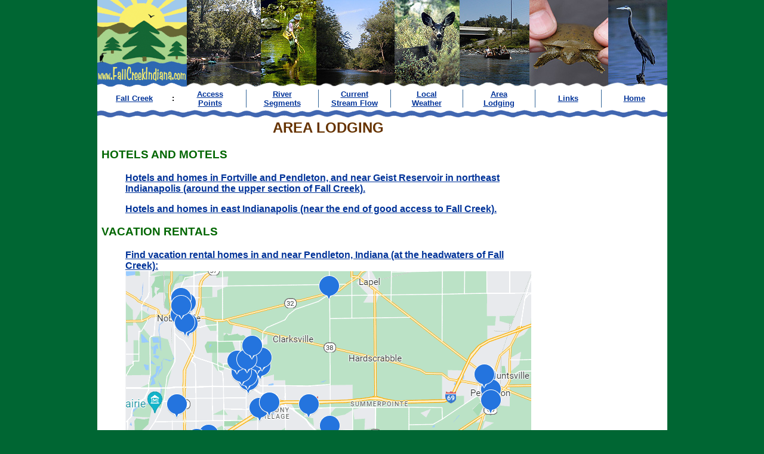

--- FILE ---
content_type: text/html
request_url: https://fallcreekindiana.com/lodging.htm
body_size: 3455
content:
<html><!-- #BeginTemplate "/Templates/main.dwt" --><!-- DW6 -->
<head>
	<!-- Google tag (gtag.js) -->
<script async src="https://www.googletagmanager.com/gtag/js?id=G-YRVNMKMC6D"></script>
<script>
  window.dataLayer = window.dataLayer || [];
  function gtag(){dataLayer.push(arguments);}
  gtag('js', new Date());

  gtag('config', 'G-YRVNMKMC6D');
</script>

<!-- #BeginEditable "doctitle" --> 
<title>Lodging Near Fall Creek in Indiana</title>
<meta name="robots" content="index,follow">
<!-- #EndEditable --> 
<meta name="description" content="Fall Creek is a scenic Indiana river that flows from Pendleton to Indianapolis before joining with White River. It flows past Fort Harrison State Park and is the river that is dammed to create Geist Reservoir.">
<meta name="keywords" content="Fall Creek,Indiana river,Pendleton,Geist Reservoir,Indianapolis,paddling,kayaking,canoeing,paddle">
<meta http-equiv="Content-Type" content="text/html; charset=iso-8859-1">
<link rel="stylesheet" href="style.css" type="text/css">
<link rel="shortcut icon" type="image/x-icon" href="favicon.ico">
</head>

<body bgcolor="#006633" marginheight="0" marginwidth="0" leftmargin="0" rightmargin="0" topmargin="0" bottommargin="0">
<div align="center"><a name="top"></a> 
  <table width="955" border="0" cellspacing="0" cellpadding="0" align="center">
    <tr> 
      <td width="150" align="center" valign="middle" bgcolor="#99CC99" height="150"> 
        <div align="center"><a href="http://www.fallcreekindiana.com"><img src="images/logo.gif" width="150" height="150" border="0" alt="www.FallCreekIndiana.com"></a></div>
      </td>
      <td align="center" valign="middle" height="150" bgcolor="#FFFFFF"> 
        <div align="center"><img src="images/header_wide.jpg" width="805" height="150" alt="Fall Creek in central Indiana"></div>
      </td>
    </tr>
    <tr bgcolor="#FFFFFF"> 
      <td colspan="2" align="center" valign="middle"> 
        <table width="100%" border="0" cellspacing="0" cellpadding="0">
          <tr> 
            <td valign="middle"> 
                <table width="955" border="0" cellspacing="0" cellpadding="0">
                  <tr align="center" valign="middle"> 
                    <td><b><font size="2"><a href="index.htm">Fall Creek</a></font></b></td>
                    <td width="2"><b><font size="2">:</font></b></td>
                    <td width="120"> 
                    <div align="center"><b><font size="2"><a href="access_points/index.htm">Access<br>
                        Points</a></font></b></div>                    </td>
                    <td width="1" bgcolor="#336699"> 
                    <div align="center"><img src="images/spacer.gif" width="1" height="10"></div>                    </td>
                    <td width="120"> 
                <div align="center"><b><font size="2"><a href="river_segments/index.htm">River<br>
                        Segments</a></font></b></div>                    </td>
                    <td width="1" bgcolor="#336699"> 
                    <div align="center"><img src="images/spacer.gif" width="1" height="10"></div>                    </td>
                    <td width="120"> 
                      <div align="center"><b><font size="2"></font></b><b><font size="2"><a href="current_streamflow/index.htm">Current<br>
Stream Flow</a></font></b></div>                    </td>
                    <td width="1" bgcolor="#336699"> 
                    <div align="center"><img src="images/spacer.gif" width="1" height="10"></div>                    </td>
                    <td width="120"> 
                    <div align="center"><b><font size="2"><a href="weather.htm" target="_blank">Local<br>
Weather</a></font></b></div>                    </td>
                    <td width="1" bgcolor="#336699"> 
                    <div align="center"><img src="images/spacer.gif" width="1" height="10"></div>                    </td>
                    <td width="120"> 
						<b><font size="2"><a href="lodging.htm">Area<br>
						Lodging</a></font></b>
                    <div align="center"></div>                    </td>
                    <td width="1" bgcolor="#336699"> 
                    <div align="center"><img src="images/spacer.gif" width="1" height="10"></div>                    </td>
					  <td width="110"> 
						<b><font size="2"><a href="links.htm">Links</a></font></b>
                    <div align="center"></div>                    </td>
                    <td width="1" bgcolor="#336699"> 
                    <div align="center"><img src="images/spacer.gif" width="1" height="10"></div>                    </td>
                    <td width="110"> 
                    <div align="center"><b><font size="2"><a href="index.htm">Home</a></font></b></div>                    </td>
                  </tr>
                </table>
            </td>
          </tr>
        </table>
      </td>
    </tr>
    <tr bgcolor="#FFFFFF"> 
      <td colspan="2" align="center" valign="middle" height="20">
        <div align="center"><img src="images/wave-divider-long1.gif" width="955" height="20"></div>
      </td>
    </tr>
  </table>
  <table width="955" border="0" cellspacing="0" cellpadding="0" height="100%">
    <tr valign="top"> 
      <td width="775" bgcolor="#FFFFFF"> <table width="100%" border="0" cellspacing="0" cellpadding="0">
          <tr> 
            <td align="center" valign="middle"> <div align="center"> 
                <h2><!-- #BeginEditable "page title" -->AREA LODGING<!-- #EndEditable --></h2>
                <table width="98%" border="0" cellspacing="0" cellpadding="0">
                  <tr> 
                    <td valign="top"> <!-- #BeginEditable "body text" --> 
                      <h3>HOTELS AND MOTELS</h3>
                      <blockquote>
                        <p><a href="https://www.booking.com/searchresults.xu.html?city=20037464&aid=2411814&no_rooms=1&group_adults=2&label=FallCreekIndiana" target="_blank">Hotels and homes in Fortville and Pendleton, and near Geist Reservoir in northeast Indianapolis (around the upper section of Fall Creek).</a></p>
                        <p><a href="https://www.booking.com/searchresults.xu.html?city=20037880&aid=2411814&no_rooms=1&group_adults=2&label=FallCreekIndiana" target="_blank">Hotels and homes in east Indianapolis (near the end of good access to Fall Creek).</a></p>
                      </blockquote>
                      <h3>VACATION RENTALS</h3>
                      <blockquote>
                        <p><a href="https://www.dpbolvw.net/click-101098817-11553823?url=https%3A%2F%2Fwww.vrbo.com%2Fsearch%3Fadults%3D2%26amenities%3D%26children%3D%26d1%3D%26d2%3D%26destination%3DPendleton%252C%2520Indiana%252C%2520United%2520States%2520of%2520America%26latLong%3D40.005142%252C-85.745132%26mapBounds%3D%26neighborhood%3D%26poi%3D%26regionId%3D3000436515%26semdtl%3D%26sort%3DRECOMMENDED%26theme%3D%26userIntent%3D" target="_blank">Find vacation rental homes in and near Pendleton, Indiana (at the headwaters of Fall Creek):<br>
                        <img src="images/vrbo-pendleton-geist.gif" width="680" height="465" alt="Map of vacation rentals near Pendleton, Indiana"/>                        </a></p>
                        <p><a href="https://www.anrdoezrs.net/click-101098817-11553823?url=https%3A%2F%2Fwww.vrbo.com%2Fsearch%3Fadults%3D2%26d1%3D%26d2%3D%26destination%3DFortville%252C%2520Indiana%252C%2520United%2520States%2520of%2520America%26endDate%3D%26latLong%3D39.93462%252C-85.90747%26mapBounds%3D39.87613%252C-86.01288%26mapBounds%3D39.99305%252C-85.80205%26neighborhood%3D%26poi%3D%26regionId%3D3000436012%26selected%3D%26semdtl%3D%26sort%3DRECOMMENDED%26startDate%3D%26theme%3D%26userIntent%3D" target="_blank">Find vacation rental homes near Fortville, Indiana and Geist Reservoir (in the middle section of Fall Creek):<br>
                        <img src="images/vrbo-fortville-geist.gif" width="680" height="513" alt="Map of vacation rentals near Fortville, Indiana and Geist Reservoir"/>                        </a></p>
                        <p><a href="https://www.anrdoezrs.net/click-101098817-11553823?url=https%3A%2F%2Fwww.vrbo.com%2Fsearch%3Fadults%3D2%26amenities%3D%26children%3D%26d1%3D%26d2%3D%26destination%3DIndianapolis%252C%2520Indiana%252C%2520United%2520States%2520of%2520America%26latLong%3D39.84409%252C-86.0975%26mapBounds%3D39.71675%252C-86.32662%26mapBounds%3D39.9712%252C-85.86838%26neighborhood%3D%26poi%3D%26pwaDialog%3D%26regionId%3D1598%26selected%3D%26semdtl%3D%26sort%3DRECOMMENDED%26theme%3D%26userIntent%3D" target="_blank">Find vacation rental homes in Indianapolis, Indiana (at the end of the recreational section of Fall Creek):<br>
                        <img src="images/vrbo-indianapolis.gif" width="680" height="465" alt="Map of vacation rentals in Indianapolis, Indiana"/>                        </a></p>
                      </blockquote>
                      <h3>CAMPING AND MORE</h3>
                      <blockquote>
                        <p><strong><a href="https://www.anrdoezrs.net/click-101098817-13414687?url=https%3A%2F%2Frvshare.com%2F" target="_blank">RVshare</a></strong>&nbsp;- Find the perfect RV rental and book online. Choose from a wide variety of drivables and towables. Destination delivery may also be available.</p>
                        <p><strong><a href="https://indianarvrentals.com/" target="_blank">Indiana RV Rentals</a></strong>&nbsp;- Find RV rentals throughout Indiana and book online.</p>
                        <p><strong><a href="https://indianarving.com/" target="_blank">Indiana RVing</a></strong>&nbsp;- Find Indiana campgrounds, RV rentals, RV dealers, and RVing tips.</p>
                        <p><strong><a href="https://www.hipcamp.com/i/carasa16937" target="_blank">HipCamp</a></strong>&nbsp;- Find and book campsites, camping cabins and more - from public parks to private lands (currently over 300 in Indiana). &nbsp;It's free to use the site, and if you click through the link above and create an account (or use the code CARASA16937), then you will earn $10 HipCash that you can use for future stays.</p>
                      </blockquote>
                    <!-- #EndEditable --></td>
                  </tr>
                </table>
                 </div></td>
          </tr>
        </table>
        <p align="center"><script async src="//pagead2.googlesyndication.com/pagead/js/adsbygoogle.js"></script>
<!-- Fall Creek Indiana 2 -->
<ins class="adsbygoogle"
     style="display:inline-block;width:728px;height:90px"
     data-ad-client="ca-pub-9978979937904819"
     data-ad-slot="7958701173"></ins>
<script>
(adsbygoogle = window.adsbygoogle || []).push({});
</script></p><p>&nbsp;</p></td>
      <td width="180" align="center" bgcolor="#FFFFFF"><br>
      <script async src="https://pagead2.googlesyndication.com/pagead/js/adsbygoogle.js"></script>
<!-- Fall Creek Indiana responsive vertical -->
<ins class="adsbygoogle"
     style="display:block"
     data-ad-client="ca-pub-9978979937904819"
     data-ad-slot="4128887822"
     data-ad-format="auto"
     data-full-width-responsive="true"></ins>
<script>
     (adsbygoogle = window.adsbygoogle || []).push({});
</script>      </td>
    </tr>
    <tr valign="middle" align="center">
      <td height="20" colspan="2" bgcolor="#FFFFFF"><table width="95%" border="0" cellpadding="0" cellspacing="0" bgcolor="#FFFF66">
          <tr> 
            <td align="center"><font size="2"><strong>Important:</strong> The 
              river is constantly changing. Hazards like log jams and tree falls 
              will come and go, so always be ready for them. Riffles will appear 
              and disappear based on water flow levels. Do not attempt boating 
              on this or any river during high water. Please be safe, respectful 
              and responsible on the river. </font></td>
          </tr>
        </table>        </td>
    </tr>
    
    <tr valign="middle" align="center"> 
      <td height="20" colspan="2" bgcolor="#FFFFFF"><img src="images/wave-divider-long1.gif" width="955" height="20"></td>
    </tr>
    <tr valign="middle" align="center"> 
      <td height="20" colspan="2" bgcolor="#FFFFFF"><table width="955" border="0" cellspacing="0" cellpadding="0">
        <tr align="center" valign="middle">
          <td><b><font size="2"><a href="index.htm">Fall Creek</a></font></b></td>
          <td width="2"><b><font size="2">:</font></b></td>
          <td width="120"><div align="center"><b><font size="2"><a href="access_points/index.htm">Access<br>
            Points</a></font></b></div></td>
          <td width="1" bgcolor="#336699"><div align="center"><img src="images/spacer.gif" width="1" height="10"></div></td>
          <td width="120"><div align="center"><b><font size="2"><a href="river_segments/index.htm">River<br>
            Segments</a></font></b></div></td>
          <td width="1" bgcolor="#336699"><div align="center"><img src="images/spacer.gif" width="1" height="10"></div></td>
          <td width="120"><div align="center"><b><font size="2"></font></b><b><font size="2"><a href="current_streamflow/index.htm">Current<br>
            Stream Flow</a></font></b></div></td>
          <td width="1" bgcolor="#336699"><div align="center"><img src="images/spacer.gif" width="1" height="10"></div></td>
          <td width="120"><div align="center"><b><font size="2"><a href="weather.htm" target="_blank">Local<br>
            Weather</a></font></b></div></td>
          <td width="1" bgcolor="#336699"><div align="center"><img src="images/spacer.gif" width="1" height="10"></div></td>
          <td width="120"><b><font size="2"><a href="lodging.htm">Area<br>
            Lodging</a></font></b>
            <div align="center"></div></td>
          <td width="1" bgcolor="#336699"><div align="center"><img src="images/spacer.gif" width="1" height="10"></div></td>
			<td width="110"> 
						<b><font size="2"><a href="links.htm">Links</a></font></b>
            <div align="center"></div>                    </td>
                    <td width="1" bgcolor="#336699"> 
            <div align="center"><img src="images/spacer.gif" width="1" height="10"></div>                    </td>
          <td width="110"><div align="center"><b><font size="2"><a href="index.htm">Home</a></font></b></div></td>
        </tr>
      </table></td>
    </tr>
    <tr valign="middle" align="center"> 
      <td height="20" colspan="2" bgcolor="#FFFFFF"> <div align="center"><img src="images/wave-divider-long1.gif" width="955" height="20"></div></td>
    </tr>
    <tr valign="bottom"> 
      <td height="40" colspan="2" align="center" bgcolor="#FFFFFF"> <div align="left"><font size="2"><b><font color="#CCCCCC"><i></i></font></b></font> 
        </div>
        <div align="center"> 
          <table width="100%" border="0" cellspacing="0" cellpadding="4">
            <tr> 
              <td align="center" valign="bottom"> <div align="center"> <font size="2"><b><font size="1">copyright 
                  &copy; 2004-2024 The Technological Edge, Inc. All rights reserved.<br>
                  Site design by <a href="http://www.thetechnologicaledge.com" target="_blank">The 
                  Technological Edge, Inc.</a></font><font size="2"><b></b></font></b></font></div></td>
            </tr>
          </table>
        </div></td>
    </tr>
  </table>
</div>
</body>
<!-- #EndTemplate --></html>


--- FILE ---
content_type: text/html; charset=utf-8
request_url: https://www.google.com/recaptcha/api2/aframe
body_size: 266
content:
<!DOCTYPE HTML><html><head><meta http-equiv="content-type" content="text/html; charset=UTF-8"></head><body><script nonce="D0cUd0L1yHSjMsZ2pI_cSA">/** Anti-fraud and anti-abuse applications only. See google.com/recaptcha */ try{var clients={'sodar':'https://pagead2.googlesyndication.com/pagead/sodar?'};window.addEventListener("message",function(a){try{if(a.source===window.parent){var b=JSON.parse(a.data);var c=clients[b['id']];if(c){var d=document.createElement('img');d.src=c+b['params']+'&rc='+(localStorage.getItem("rc::a")?sessionStorage.getItem("rc::b"):"");window.document.body.appendChild(d);sessionStorage.setItem("rc::e",parseInt(sessionStorage.getItem("rc::e")||0)+1);localStorage.setItem("rc::h",'1768743865842');}}}catch(b){}});window.parent.postMessage("_grecaptcha_ready", "*");}catch(b){}</script></body></html>

--- FILE ---
content_type: text/css
request_url: https://fallcreekindiana.com/style.css
body_size: 291
content:
.heading {  font-family: "Times New Roman", Times, serif}
body {  font-family: Verdana, Arial, Helvetica, sans-serif; color: #000000}
h1 {  font-family: Arial, Helvetica, sans-serif; color: #660000}
h2 {  font-family: Arial, Helvetica, sans-serif; color: #663300}
h3 {  font-family: Arial, Helvetica, sans-serif; color: #006600}
h4 {  font-family: Arial, Helvetica, sans-serif; color: #330000}
h5 {  font-family: Arial, Helvetica, sans-serif}
h6 {  font-family: Arial, Helvetica, sans-serif}
a:link {  font-family: Verdana, Arial, Helvetica, sans-serif; color: #003399; text-decoration: underline; font-weight: bold}
a:hover {  font-family: Verdana, Arial, Helvetica, sans-serif; color: #006600; text-decoration: none; font-weight: bold}
a {  font-weight: bold; font-family: Verdana, Arial, Helvetica, sans-serif; color: #003399}
.company {  font-family: Verdana, Arial, Helvetica, sans-serif; font-style: italic; font-weight: bold; color: #660000}
.navMain {  color: #FFFF66}
.bold {  font-weight: bold; color: #990000}
